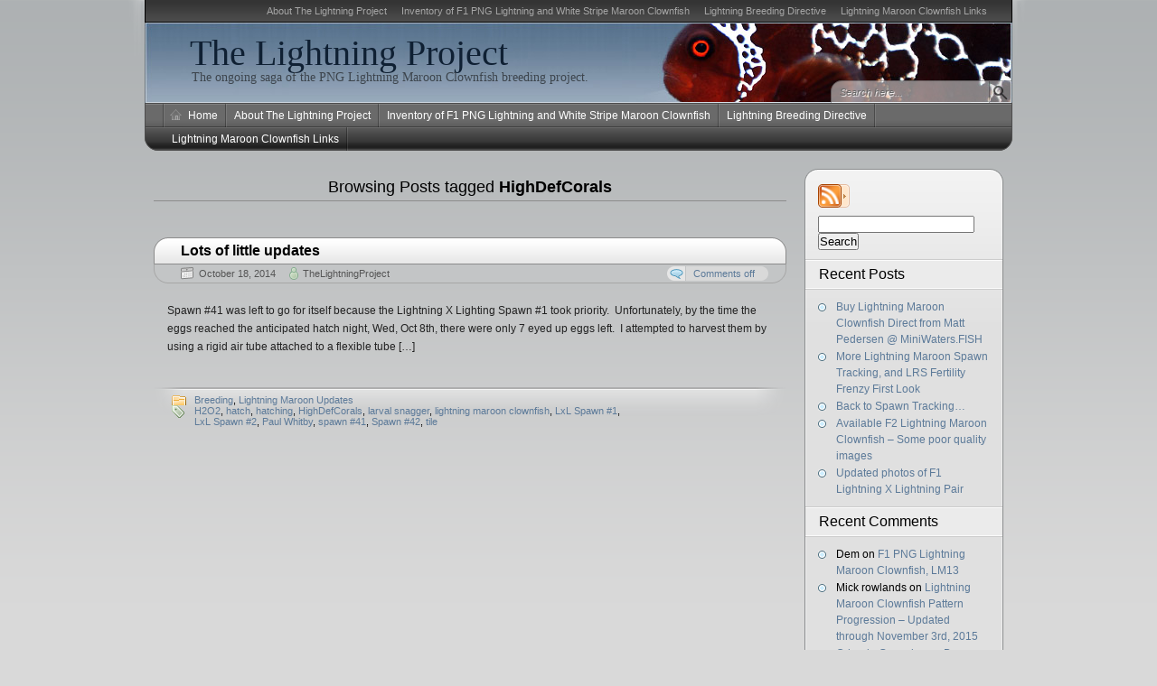

--- FILE ---
content_type: text/html; charset=UTF-8
request_url: https://lightning-maroon-clownfish.com/tag/highdefcorals/
body_size: 9383
content:
<!DOCTYPE HTML>
<html xmlns="http://www.w3.org/1999/xhtml" lang="en-US">
<head>
<meta charset="UTF-8" />
<title>HighDefCorals - The Lightning Project</title><link rel="profile" href="http://gmpg.org/xfn/11" />
<link rel="alternate" type="application/rss+xml" title="The Lightning Project RSS Feed" href="https://lightning-maroon-clownfish.com/feed/" />
<link rel="pingback" href="https://lightning-maroon-clownfish.com/xmlrpc.php" />
<link rel="stylesheet" href="https://lightning-maroon-clownfish.com/wp-content/themes/arjuna-x/style.css" type="text/css" media="screen" />
<!--[if lte IE 7]><link rel="stylesheet" href="https://lightning-maroon-clownfish.com/wp-content/themes/arjuna-x/ie7.css" type="text/css" media="screen" /><![endif]-->
<!--[if lte IE 6]>
<link rel="stylesheet" href="https://lightning-maroon-clownfish.com/wp-content/themes/arjuna-x/ie6.css" type="text/css" media="screen" />
<script type="text/javascript" src="https://lightning-maroon-clownfish.com/wp-content/themes/arjuna-x/ie6.js"></script>
<![endif]-->
<style type="text/css">.contentWrapper .contentArea {width:700px;}.contentWrapper .sidebarsRight {width:220px;}.contentWrapper .sidebarsRight .sidebarLeft, .contentWrapper .sidebarsRight .sidebarRight {width:85px;}</style><meta name='robots' content='max-image-preview:large' />
<link rel="alternate" type="application/rss+xml" title="The Lightning Project &raquo; Feed" href="https://lightning-maroon-clownfish.com/feed/" />
<link rel="alternate" type="application/rss+xml" title="The Lightning Project &raquo; Comments Feed" href="https://lightning-maroon-clownfish.com/comments/feed/" />
<link rel="alternate" type="application/rss+xml" title="The Lightning Project &raquo; HighDefCorals Tag Feed" href="https://lightning-maroon-clownfish.com/tag/highdefcorals/feed/" />
<style id='wp-img-auto-sizes-contain-inline-css' type='text/css'>
img:is([sizes=auto i],[sizes^="auto," i]){contain-intrinsic-size:3000px 1500px}
/*# sourceURL=wp-img-auto-sizes-contain-inline-css */
</style>
<style id='wp-emoji-styles-inline-css' type='text/css'>

	img.wp-smiley, img.emoji {
		display: inline !important;
		border: none !important;
		box-shadow: none !important;
		height: 1em !important;
		width: 1em !important;
		margin: 0 0.07em !important;
		vertical-align: -0.1em !important;
		background: none !important;
		padding: 0 !important;
	}
/*# sourceURL=wp-emoji-styles-inline-css */
</style>
<style id='wp-block-library-inline-css' type='text/css'>
:root{--wp-block-synced-color:#7a00df;--wp-block-synced-color--rgb:122,0,223;--wp-bound-block-color:var(--wp-block-synced-color);--wp-editor-canvas-background:#ddd;--wp-admin-theme-color:#007cba;--wp-admin-theme-color--rgb:0,124,186;--wp-admin-theme-color-darker-10:#006ba1;--wp-admin-theme-color-darker-10--rgb:0,107,160.5;--wp-admin-theme-color-darker-20:#005a87;--wp-admin-theme-color-darker-20--rgb:0,90,135;--wp-admin-border-width-focus:2px}@media (min-resolution:192dpi){:root{--wp-admin-border-width-focus:1.5px}}.wp-element-button{cursor:pointer}:root .has-very-light-gray-background-color{background-color:#eee}:root .has-very-dark-gray-background-color{background-color:#313131}:root .has-very-light-gray-color{color:#eee}:root .has-very-dark-gray-color{color:#313131}:root .has-vivid-green-cyan-to-vivid-cyan-blue-gradient-background{background:linear-gradient(135deg,#00d084,#0693e3)}:root .has-purple-crush-gradient-background{background:linear-gradient(135deg,#34e2e4,#4721fb 50%,#ab1dfe)}:root .has-hazy-dawn-gradient-background{background:linear-gradient(135deg,#faaca8,#dad0ec)}:root .has-subdued-olive-gradient-background{background:linear-gradient(135deg,#fafae1,#67a671)}:root .has-atomic-cream-gradient-background{background:linear-gradient(135deg,#fdd79a,#004a59)}:root .has-nightshade-gradient-background{background:linear-gradient(135deg,#330968,#31cdcf)}:root .has-midnight-gradient-background{background:linear-gradient(135deg,#020381,#2874fc)}:root{--wp--preset--font-size--normal:16px;--wp--preset--font-size--huge:42px}.has-regular-font-size{font-size:1em}.has-larger-font-size{font-size:2.625em}.has-normal-font-size{font-size:var(--wp--preset--font-size--normal)}.has-huge-font-size{font-size:var(--wp--preset--font-size--huge)}.has-text-align-center{text-align:center}.has-text-align-left{text-align:left}.has-text-align-right{text-align:right}.has-fit-text{white-space:nowrap!important}#end-resizable-editor-section{display:none}.aligncenter{clear:both}.items-justified-left{justify-content:flex-start}.items-justified-center{justify-content:center}.items-justified-right{justify-content:flex-end}.items-justified-space-between{justify-content:space-between}.screen-reader-text{border:0;clip-path:inset(50%);height:1px;margin:-1px;overflow:hidden;padding:0;position:absolute;width:1px;word-wrap:normal!important}.screen-reader-text:focus{background-color:#ddd;clip-path:none;color:#444;display:block;font-size:1em;height:auto;left:5px;line-height:normal;padding:15px 23px 14px;text-decoration:none;top:5px;width:auto;z-index:100000}html :where(.has-border-color){border-style:solid}html :where([style*=border-top-color]){border-top-style:solid}html :where([style*=border-right-color]){border-right-style:solid}html :where([style*=border-bottom-color]){border-bottom-style:solid}html :where([style*=border-left-color]){border-left-style:solid}html :where([style*=border-width]){border-style:solid}html :where([style*=border-top-width]){border-top-style:solid}html :where([style*=border-right-width]){border-right-style:solid}html :where([style*=border-bottom-width]){border-bottom-style:solid}html :where([style*=border-left-width]){border-left-style:solid}html :where(img[class*=wp-image-]){height:auto;max-width:100%}:where(figure){margin:0 0 1em}html :where(.is-position-sticky){--wp-admin--admin-bar--position-offset:var(--wp-admin--admin-bar--height,0px)}@media screen and (max-width:600px){html :where(.is-position-sticky){--wp-admin--admin-bar--position-offset:0px}}

/*# sourceURL=wp-block-library-inline-css */
</style><style id='global-styles-inline-css' type='text/css'>
:root{--wp--preset--aspect-ratio--square: 1;--wp--preset--aspect-ratio--4-3: 4/3;--wp--preset--aspect-ratio--3-4: 3/4;--wp--preset--aspect-ratio--3-2: 3/2;--wp--preset--aspect-ratio--2-3: 2/3;--wp--preset--aspect-ratio--16-9: 16/9;--wp--preset--aspect-ratio--9-16: 9/16;--wp--preset--color--black: #000000;--wp--preset--color--cyan-bluish-gray: #abb8c3;--wp--preset--color--white: #ffffff;--wp--preset--color--pale-pink: #f78da7;--wp--preset--color--vivid-red: #cf2e2e;--wp--preset--color--luminous-vivid-orange: #ff6900;--wp--preset--color--luminous-vivid-amber: #fcb900;--wp--preset--color--light-green-cyan: #7bdcb5;--wp--preset--color--vivid-green-cyan: #00d084;--wp--preset--color--pale-cyan-blue: #8ed1fc;--wp--preset--color--vivid-cyan-blue: #0693e3;--wp--preset--color--vivid-purple: #9b51e0;--wp--preset--gradient--vivid-cyan-blue-to-vivid-purple: linear-gradient(135deg,rgb(6,147,227) 0%,rgb(155,81,224) 100%);--wp--preset--gradient--light-green-cyan-to-vivid-green-cyan: linear-gradient(135deg,rgb(122,220,180) 0%,rgb(0,208,130) 100%);--wp--preset--gradient--luminous-vivid-amber-to-luminous-vivid-orange: linear-gradient(135deg,rgb(252,185,0) 0%,rgb(255,105,0) 100%);--wp--preset--gradient--luminous-vivid-orange-to-vivid-red: linear-gradient(135deg,rgb(255,105,0) 0%,rgb(207,46,46) 100%);--wp--preset--gradient--very-light-gray-to-cyan-bluish-gray: linear-gradient(135deg,rgb(238,238,238) 0%,rgb(169,184,195) 100%);--wp--preset--gradient--cool-to-warm-spectrum: linear-gradient(135deg,rgb(74,234,220) 0%,rgb(151,120,209) 20%,rgb(207,42,186) 40%,rgb(238,44,130) 60%,rgb(251,105,98) 80%,rgb(254,248,76) 100%);--wp--preset--gradient--blush-light-purple: linear-gradient(135deg,rgb(255,206,236) 0%,rgb(152,150,240) 100%);--wp--preset--gradient--blush-bordeaux: linear-gradient(135deg,rgb(254,205,165) 0%,rgb(254,45,45) 50%,rgb(107,0,62) 100%);--wp--preset--gradient--luminous-dusk: linear-gradient(135deg,rgb(255,203,112) 0%,rgb(199,81,192) 50%,rgb(65,88,208) 100%);--wp--preset--gradient--pale-ocean: linear-gradient(135deg,rgb(255,245,203) 0%,rgb(182,227,212) 50%,rgb(51,167,181) 100%);--wp--preset--gradient--electric-grass: linear-gradient(135deg,rgb(202,248,128) 0%,rgb(113,206,126) 100%);--wp--preset--gradient--midnight: linear-gradient(135deg,rgb(2,3,129) 0%,rgb(40,116,252) 100%);--wp--preset--font-size--small: 13px;--wp--preset--font-size--medium: 20px;--wp--preset--font-size--large: 36px;--wp--preset--font-size--x-large: 42px;--wp--preset--spacing--20: 0.44rem;--wp--preset--spacing--30: 0.67rem;--wp--preset--spacing--40: 1rem;--wp--preset--spacing--50: 1.5rem;--wp--preset--spacing--60: 2.25rem;--wp--preset--spacing--70: 3.38rem;--wp--preset--spacing--80: 5.06rem;--wp--preset--shadow--natural: 6px 6px 9px rgba(0, 0, 0, 0.2);--wp--preset--shadow--deep: 12px 12px 50px rgba(0, 0, 0, 0.4);--wp--preset--shadow--sharp: 6px 6px 0px rgba(0, 0, 0, 0.2);--wp--preset--shadow--outlined: 6px 6px 0px -3px rgb(255, 255, 255), 6px 6px rgb(0, 0, 0);--wp--preset--shadow--crisp: 6px 6px 0px rgb(0, 0, 0);}:where(.is-layout-flex){gap: 0.5em;}:where(.is-layout-grid){gap: 0.5em;}body .is-layout-flex{display: flex;}.is-layout-flex{flex-wrap: wrap;align-items: center;}.is-layout-flex > :is(*, div){margin: 0;}body .is-layout-grid{display: grid;}.is-layout-grid > :is(*, div){margin: 0;}:where(.wp-block-columns.is-layout-flex){gap: 2em;}:where(.wp-block-columns.is-layout-grid){gap: 2em;}:where(.wp-block-post-template.is-layout-flex){gap: 1.25em;}:where(.wp-block-post-template.is-layout-grid){gap: 1.25em;}.has-black-color{color: var(--wp--preset--color--black) !important;}.has-cyan-bluish-gray-color{color: var(--wp--preset--color--cyan-bluish-gray) !important;}.has-white-color{color: var(--wp--preset--color--white) !important;}.has-pale-pink-color{color: var(--wp--preset--color--pale-pink) !important;}.has-vivid-red-color{color: var(--wp--preset--color--vivid-red) !important;}.has-luminous-vivid-orange-color{color: var(--wp--preset--color--luminous-vivid-orange) !important;}.has-luminous-vivid-amber-color{color: var(--wp--preset--color--luminous-vivid-amber) !important;}.has-light-green-cyan-color{color: var(--wp--preset--color--light-green-cyan) !important;}.has-vivid-green-cyan-color{color: var(--wp--preset--color--vivid-green-cyan) !important;}.has-pale-cyan-blue-color{color: var(--wp--preset--color--pale-cyan-blue) !important;}.has-vivid-cyan-blue-color{color: var(--wp--preset--color--vivid-cyan-blue) !important;}.has-vivid-purple-color{color: var(--wp--preset--color--vivid-purple) !important;}.has-black-background-color{background-color: var(--wp--preset--color--black) !important;}.has-cyan-bluish-gray-background-color{background-color: var(--wp--preset--color--cyan-bluish-gray) !important;}.has-white-background-color{background-color: var(--wp--preset--color--white) !important;}.has-pale-pink-background-color{background-color: var(--wp--preset--color--pale-pink) !important;}.has-vivid-red-background-color{background-color: var(--wp--preset--color--vivid-red) !important;}.has-luminous-vivid-orange-background-color{background-color: var(--wp--preset--color--luminous-vivid-orange) !important;}.has-luminous-vivid-amber-background-color{background-color: var(--wp--preset--color--luminous-vivid-amber) !important;}.has-light-green-cyan-background-color{background-color: var(--wp--preset--color--light-green-cyan) !important;}.has-vivid-green-cyan-background-color{background-color: var(--wp--preset--color--vivid-green-cyan) !important;}.has-pale-cyan-blue-background-color{background-color: var(--wp--preset--color--pale-cyan-blue) !important;}.has-vivid-cyan-blue-background-color{background-color: var(--wp--preset--color--vivid-cyan-blue) !important;}.has-vivid-purple-background-color{background-color: var(--wp--preset--color--vivid-purple) !important;}.has-black-border-color{border-color: var(--wp--preset--color--black) !important;}.has-cyan-bluish-gray-border-color{border-color: var(--wp--preset--color--cyan-bluish-gray) !important;}.has-white-border-color{border-color: var(--wp--preset--color--white) !important;}.has-pale-pink-border-color{border-color: var(--wp--preset--color--pale-pink) !important;}.has-vivid-red-border-color{border-color: var(--wp--preset--color--vivid-red) !important;}.has-luminous-vivid-orange-border-color{border-color: var(--wp--preset--color--luminous-vivid-orange) !important;}.has-luminous-vivid-amber-border-color{border-color: var(--wp--preset--color--luminous-vivid-amber) !important;}.has-light-green-cyan-border-color{border-color: var(--wp--preset--color--light-green-cyan) !important;}.has-vivid-green-cyan-border-color{border-color: var(--wp--preset--color--vivid-green-cyan) !important;}.has-pale-cyan-blue-border-color{border-color: var(--wp--preset--color--pale-cyan-blue) !important;}.has-vivid-cyan-blue-border-color{border-color: var(--wp--preset--color--vivid-cyan-blue) !important;}.has-vivid-purple-border-color{border-color: var(--wp--preset--color--vivid-purple) !important;}.has-vivid-cyan-blue-to-vivid-purple-gradient-background{background: var(--wp--preset--gradient--vivid-cyan-blue-to-vivid-purple) !important;}.has-light-green-cyan-to-vivid-green-cyan-gradient-background{background: var(--wp--preset--gradient--light-green-cyan-to-vivid-green-cyan) !important;}.has-luminous-vivid-amber-to-luminous-vivid-orange-gradient-background{background: var(--wp--preset--gradient--luminous-vivid-amber-to-luminous-vivid-orange) !important;}.has-luminous-vivid-orange-to-vivid-red-gradient-background{background: var(--wp--preset--gradient--luminous-vivid-orange-to-vivid-red) !important;}.has-very-light-gray-to-cyan-bluish-gray-gradient-background{background: var(--wp--preset--gradient--very-light-gray-to-cyan-bluish-gray) !important;}.has-cool-to-warm-spectrum-gradient-background{background: var(--wp--preset--gradient--cool-to-warm-spectrum) !important;}.has-blush-light-purple-gradient-background{background: var(--wp--preset--gradient--blush-light-purple) !important;}.has-blush-bordeaux-gradient-background{background: var(--wp--preset--gradient--blush-bordeaux) !important;}.has-luminous-dusk-gradient-background{background: var(--wp--preset--gradient--luminous-dusk) !important;}.has-pale-ocean-gradient-background{background: var(--wp--preset--gradient--pale-ocean) !important;}.has-electric-grass-gradient-background{background: var(--wp--preset--gradient--electric-grass) !important;}.has-midnight-gradient-background{background: var(--wp--preset--gradient--midnight) !important;}.has-small-font-size{font-size: var(--wp--preset--font-size--small) !important;}.has-medium-font-size{font-size: var(--wp--preset--font-size--medium) !important;}.has-large-font-size{font-size: var(--wp--preset--font-size--large) !important;}.has-x-large-font-size{font-size: var(--wp--preset--font-size--x-large) !important;}
/*# sourceURL=global-styles-inline-css */
</style>

<style id='classic-theme-styles-inline-css' type='text/css'>
/*! This file is auto-generated */
.wp-block-button__link{color:#fff;background-color:#32373c;border-radius:9999px;box-shadow:none;text-decoration:none;padding:calc(.667em + 2px) calc(1.333em + 2px);font-size:1.125em}.wp-block-file__button{background:#32373c;color:#fff;text-decoration:none}
/*# sourceURL=/wp-includes/css/classic-themes.min.css */
</style>
<script type="text/javascript" src="https://lightning-maroon-clownfish.com/wp-includes/js/jquery/jquery.min.js?ver=3.7.1" id="jquery-core-js"></script>
<script type="text/javascript" src="https://lightning-maroon-clownfish.com/wp-includes/js/jquery/jquery-migrate.min.js?ver=3.4.1" id="jquery-migrate-js"></script>
<script type="text/javascript" src="https://lightning-maroon-clownfish.com/wp-content/themes/arjuna-x/default.js?ver=6.9" id="arjuna_default-js"></script>
<link rel="https://api.w.org/" href="https://lightning-maroon-clownfish.com/wp-json/" /><link rel="alternate" title="JSON" type="application/json" href="https://lightning-maroon-clownfish.com/wp-json/wp/v2/tags/252" /><link rel="EditURI" type="application/rsd+xml" title="RSD" href="https://lightning-maroon-clownfish.com/xmlrpc.php?rsd" />
<meta name="generator" content="WordPress 6.9" />
<style type="text/css">.recentcomments a{display:inline !important;padding:0 !important;margin:0 !important;}</style></head>

<body class="archive tag tag-highdefcorals tag-252 wp-theme-arjuna-x gradient_blueish"><a id="skipToPosts" href="#contentArea">Skip to posts</a>
<!--[if lte IE 6]>
<div class="IENotice">This browser is outdated. Please <a href="http://www.microsoft.com/windows/internet-explorer/default.aspx">upgrade</a> your browser to enjoy this website to its fullest extent.</div>
<![endif]-->
<div class="pageContainer">
	<div class="header">
	<div class="headerBG"></div>
		<div class="headerMenu1">
		<div id="headerMenu1"><ul>
<li class="page_item page-item-6"><a href="https://lightning-maroon-clownfish.com/about/">About The Lightning Project</a></li>
<li class="page_item page-item-2230 page_item_has_children"><a href="https://lightning-maroon-clownfish.com/inventory-of-f1-lightning-and-png-white-stripe-maroon-clownfish/">Inventory of F1 PNG Lightning and White Stripe Maroon Clownfish</a>
<ul class='children'>
	<li class="page_item page-item-2258"><a href="https://lightning-maroon-clownfish.com/inventory-of-f1-lightning-and-png-white-stripe-maroon-clownfish/f1-png-lightning-maroon-clownfish-bzlm1/">F1 PNG Lightning Maroon Clownfish, BZLM1</a></li>
	<li class="page_item page-item-2287"><a href="https://lightning-maroon-clownfish.com/inventory-of-f1-lightning-and-png-white-stripe-maroon-clownfish/f1-png-lightning-maroon-clownfish-bzlm2/">F1 PNG Lightning Maroon Clownfish, BZLM2</a></li>
	<li class="page_item page-item-3514"><a href="https://lightning-maroon-clownfish.com/inventory-of-f1-lightning-and-png-white-stripe-maroon-clownfish/f1-png-lightning-maroon-clownfish-fw1/">F1 PNG Lightning Maroon Clownfish, FW1</a></li>
	<li class="page_item page-item-2447"><a href="https://lightning-maroon-clownfish.com/inventory-of-f1-lightning-and-png-white-stripe-maroon-clownfish/f1-png-lightning-maroon-clownfish-lm10/">F1 PNG Lightning Maroon Clownfish, LM10</a></li>
	<li class="page_item page-item-2467"><a href="https://lightning-maroon-clownfish.com/inventory-of-f1-lightning-and-png-white-stripe-maroon-clownfish/f1-png-lightning-maroon-clownfish-lm11/">F1 PNG Lightning Maroon Clownfish, LM11</a></li>
	<li class="page_item page-item-2485"><a href="https://lightning-maroon-clownfish.com/inventory-of-f1-lightning-and-png-white-stripe-maroon-clownfish/f1-png-lightning-maroon-clownfish-lm12/">F1 PNG Lightning Maroon Clownfish, LM12</a></li>
	<li class="page_item page-item-2498"><a href="https://lightning-maroon-clownfish.com/inventory-of-f1-lightning-and-png-white-stripe-maroon-clownfish/f1-png-lightning-maroon-clownfish-lm13/">F1 PNG Lightning Maroon Clownfish, LM13</a></li>
	<li class="page_item page-item-2511"><a href="https://lightning-maroon-clownfish.com/inventory-of-f1-lightning-and-png-white-stripe-maroon-clownfish/f1-png-lightning-maroon-clownfish-lm14/">F1 PNG Lightning Maroon Clownfish, LM14</a></li>
	<li class="page_item page-item-2733"><a href="https://lightning-maroon-clownfish.com/inventory-of-f1-lightning-and-png-white-stripe-maroon-clownfish/f1-png-lightning-maroon-clownfish-lm15/">F1 PNG Lightning Maroon Clownfish, LM15</a></li>
	<li class="page_item page-item-2734"><a href="https://lightning-maroon-clownfish.com/inventory-of-f1-lightning-and-png-white-stripe-maroon-clownfish/f1-png-lightning-maroon-clownfish-lm16/">F1 PNG Lightning Maroon Clownfish, LM16</a></li>
	<li class="page_item page-item-2935"><a href="https://lightning-maroon-clownfish.com/inventory-of-f1-lightning-and-png-white-stripe-maroon-clownfish/f1-png-lightning-maroon-clownfish-lm17/">F1 PNG Lightning Maroon Clownfish, LM17</a></li>
	<li class="page_item page-item-3504"><a href="https://lightning-maroon-clownfish.com/inventory-of-f1-lightning-and-png-white-stripe-maroon-clownfish/f1-png-lightning-maroon-clownfish-lm18/">F1 PNG Lightning Maroon Clownfish, LM18</a></li>
	<li class="page_item page-item-3529"><a href="https://lightning-maroon-clownfish.com/inventory-of-f1-lightning-and-png-white-stripe-maroon-clownfish/f1-png-lightning-maroon-clownfish-lm19/">F1 PNG Lightning Maroon Clownfish, LM19</a></li>
	<li class="page_item page-item-3530"><a href="https://lightning-maroon-clownfish.com/inventory-of-f1-lightning-and-png-white-stripe-maroon-clownfish/f1-png-lightning-maroon-clownfish-lm20/">F1 PNG Lightning Maroon Clownfish, LM20</a></li>
	<li class="page_item page-item-2321"><a href="https://lightning-maroon-clownfish.com/inventory-of-f1-lightning-and-png-white-stripe-maroon-clownfish/f1-png-lightning-maroon-clownfish-lm3/">F1 PNG Lightning Maroon Clownfish, LM3</a></li>
	<li class="page_item page-item-2327"><a href="https://lightning-maroon-clownfish.com/inventory-of-f1-lightning-and-png-white-stripe-maroon-clownfish/f1-png-lightning-maroon-clownfish-lm4/">F1 PNG Lightning Maroon Clownfish, LM4</a></li>
	<li class="page_item page-item-2349"><a href="https://lightning-maroon-clownfish.com/inventory-of-f1-lightning-and-png-white-stripe-maroon-clownfish/f1-png-lightning-maroon-clownfish-lm5/">F1 PNG Lightning Maroon Clownfish, LM5</a></li>
	<li class="page_item page-item-2365"><a href="https://lightning-maroon-clownfish.com/inventory-of-f1-lightning-and-png-white-stripe-maroon-clownfish/f1-png-lightning-maroon-clownfish-lm6/">F1 PNG Lightning Maroon Clownfish, LM6</a></li>
	<li class="page_item page-item-2406"><a href="https://lightning-maroon-clownfish.com/inventory-of-f1-lightning-and-png-white-stripe-maroon-clownfish/f1-png-lightning-maroon-clownfish-lm7/">F1 PNG Lightning Maroon Clownfish, LM7</a></li>
	<li class="page_item page-item-2413"><a href="https://lightning-maroon-clownfish.com/inventory-of-f1-lightning-and-png-white-stripe-maroon-clownfish/f1-png-lightning-maroon-clownfish-lm8/">F1 PNG Lightning Maroon Clownfish, LM8</a></li>
	<li class="page_item page-item-2425"><a href="https://lightning-maroon-clownfish.com/inventory-of-f1-lightning-and-png-white-stripe-maroon-clownfish/f1-png-lightning-maroon-clownfish-lm9/">F1 PNG Lightning Maroon Clownfish, LM9</a></li>
	<li class="page_item page-item-3441"><a href="https://lightning-maroon-clownfish.com/inventory-of-f1-lightning-and-png-white-stripe-maroon-clownfish/f1-png-lightning-maroon-clownfish-md1/">F1 PNG Lightning Maroon Clownfish, MD1</a></li>
	<li class="page_item page-item-3475"><a href="https://lightning-maroon-clownfish.com/inventory-of-f1-lightning-and-png-white-stripe-maroon-clownfish/f1-png-white-stripe-maroon-clownfish-mwp3/">F1 PNG Lightning Maroon Clownfish, MWP3</a></li>
	<li class="page_item page-item-3531"><a href="https://lightning-maroon-clownfish.com/inventory-of-f1-lightning-and-png-white-stripe-maroon-clownfish/f1-png-lightning-maroon-clownfish-ws17/">F1 PNG Lightning Maroon Clownfish, WS17</a></li>
	<li class="page_item page-item-2662"><a href="https://lightning-maroon-clownfish.com/inventory-of-f1-lightning-and-png-white-stripe-maroon-clownfish/f1-png-lightning-maroon-ec1/">F1 PNG Lightning Maroon, EC1</a></li>
	<li class="page_item page-item-2694"><a href="https://lightning-maroon-clownfish.com/inventory-of-f1-lightning-and-png-white-stripe-maroon-clownfish/f1-png-lightning-maroon-gl1/">F1 PNG Lightning Maroon, GL1</a></li>
	<li class="page_item page-item-2242"><a href="https://lightning-maroon-clownfish.com/inventory-of-f1-lightning-and-png-white-stripe-maroon-clownfish/f1-png-white-stripe-maroon-clownfish-bzws1/">F1 PNG White Stripe Maroon Clownfish, BZWS1</a></li>
	<li class="page_item page-item-2268"><a href="https://lightning-maroon-clownfish.com/inventory-of-f1-lightning-and-png-white-stripe-maroon-clownfish/f1-png-white-stripe-maroon-clownfish-bzws2/">F1 PNG White Stripe Maroon Clownfish, BZWS2</a></li>
	<li class="page_item page-item-2281"><a href="https://lightning-maroon-clownfish.com/inventory-of-f1-lightning-and-png-white-stripe-maroon-clownfish/f1-png-white-stripe-maroon-clownfish-bzws3/">F1 PNG White Stripe Maroon Clownfish, BZWS3</a></li>
	<li class="page_item page-item-2432"><a href="https://lightning-maroon-clownfish.com/inventory-of-f1-lightning-and-png-white-stripe-maroon-clownfish/f1-png-white-stripe-maroon-clownfish-ws10/">F1 PNG White Stripe Maroon Clownfish, WS10</a></li>
	<li class="page_item page-item-2439"><a href="https://lightning-maroon-clownfish.com/inventory-of-f1-lightning-and-png-white-stripe-maroon-clownfish/f1-png-white-stripe-maroon-clownfish-ws11/">F1 PNG White Stripe Maroon Clownfish, WS11</a></li>
	<li class="page_item page-item-2468"><a href="https://lightning-maroon-clownfish.com/inventory-of-f1-lightning-and-png-white-stripe-maroon-clownfish/f1-png-white-stripe-maroon-clownfish-ws12/">F1 PNG White Stripe Maroon Clownfish, WS12</a></li>
	<li class="page_item page-item-2478"><a href="https://lightning-maroon-clownfish.com/inventory-of-f1-lightning-and-png-white-stripe-maroon-clownfish/f1-png-white-stripe-maroon-clownfish-ws13/">F1 PNG White Stripe Maroon Clownfish, WS13</a></li>
	<li class="page_item page-item-2493"><a href="https://lightning-maroon-clownfish.com/inventory-of-f1-lightning-and-png-white-stripe-maroon-clownfish/f1-png-white-stripe-maroon-clownfish-ws14/">F1 PNG White Stripe Maroon Clownfish, WS14</a></li>
	<li class="page_item page-item-2506"><a href="https://lightning-maroon-clownfish.com/inventory-of-f1-lightning-and-png-white-stripe-maroon-clownfish/f1-png-white-stripe-maroon-clownfish-ws15/">F1 PNG White Stripe Maroon Clownfish, WS15</a></li>
	<li class="page_item page-item-2517"><a href="https://lightning-maroon-clownfish.com/inventory-of-f1-lightning-and-png-white-stripe-maroon-clownfish/f1-png-white-stripe-maroon-clownfish-ws16/">F1 PNG White Stripe Maroon Clownfish, WS16</a></li>
	<li class="page_item page-item-2316"><a href="https://lightning-maroon-clownfish.com/inventory-of-f1-lightning-and-png-white-stripe-maroon-clownfish/f1-png-white-stripe-maroon-clownfish-ws4/">F1 PNG White Stripe Maroon Clownfish, WS4</a></li>
	<li class="page_item page-item-2336"><a href="https://lightning-maroon-clownfish.com/inventory-of-f1-lightning-and-png-white-stripe-maroon-clownfish/f1-png-white-stripe-maroon-clownfish-ws5/">F1 PNG White Stripe Maroon Clownfish, WS5</a></li>
	<li class="page_item page-item-2343"><a href="https://lightning-maroon-clownfish.com/inventory-of-f1-lightning-and-png-white-stripe-maroon-clownfish/f1-png-white-stripe-maroon-clownfish-ws6/">F1 PNG White Stripe Maroon Clownfish, WS6</a></li>
	<li class="page_item page-item-2357"><a href="https://lightning-maroon-clownfish.com/inventory-of-f1-lightning-and-png-white-stripe-maroon-clownfish/f1-png-white-stripe-maroon-clownfish-ws7/">F1 PNG White Stripe Maroon Clownfish, WS7</a></li>
	<li class="page_item page-item-2372"><a href="https://lightning-maroon-clownfish.com/inventory-of-f1-lightning-and-png-white-stripe-maroon-clownfish/f1-png-white-stripe-maroon-clownfish-ws8/">F1 PNG White Stripe Maroon Clownfish, WS8</a></li>
	<li class="page_item page-item-2378"><a href="https://lightning-maroon-clownfish.com/inventory-of-f1-lightning-and-png-white-stripe-maroon-clownfish/f1-png-white-stripe-maroon-clownfish-ws9/">F1 PNG White Stripe Maroon Clownfish, WS9</a></li>
	<li class="page_item page-item-2666"><a href="https://lightning-maroon-clownfish.com/inventory-of-f1-lightning-and-png-white-stripe-maroon-clownfish/f1-png-white-stripe-maroon-ec2/">F1 PNG White Stripe Maroon, EC2</a></li>
	<li class="page_item page-item-3515"><a href="https://lightning-maroon-clownfish.com/inventory-of-f1-lightning-and-png-white-stripe-maroon-clownfish/f1-png-white-stripe-maroon-fw2/">F1 PNG White Stripe Maroon, FW2</a></li>
	<li class="page_item page-item-2690"><a href="https://lightning-maroon-clownfish.com/inventory-of-f1-lightning-and-png-white-stripe-maroon-clownfish/f1-png-white-stripe-maroon-gl2/">F1 PNG White Stripe Maroon, GL2</a></li>
	<li class="page_item page-item-3442"><a href="https://lightning-maroon-clownfish.com/inventory-of-f1-lightning-and-png-white-stripe-maroon-clownfish/f1-png-white-stripe-maroon-md2/">F1 PNG White Stripe Maroon, MD2</a></li>
</ul>
</li>
<li class="page_item page-item-2235 page_item_has_children"><a href="https://lightning-maroon-clownfish.com/lightning-breeding-directive/">Lightning Breeding Directive</a>
<ul class='children'>
	<li class="page_item page-item-3780"><a href="https://lightning-maroon-clownfish.com/lightning-breeding-directive/public-shaming-of-lightning-maroon-x-gold-stripe-hybrizers/">Public Shaming of Lightning Maroon X Gold Stripe Hybrizers</a></li>
</ul>
</li>
<li class="page_item page-item-7"><a href="https://lightning-maroon-clownfish.com/links/">Lightning Maroon Clownfish Links</a></li>
</ul></div>
		<span class="clear"></span>
	</div>
		<div class="headerMain header_darkBlue">
			<h1><a href="https://lightning-maroon-clownfish.com">The Lightning Project</a></h1>
		<span>The ongoing saga of the PNG Lightning Maroon Clownfish breeding project.</span>
		
	<div class="headerSearch headerSearchBottom">	<form method="get" action="https://lightning-maroon-clownfish.com/">
		<input type="text" class="searchQuery searchQueryIA" id="searchQuery" value="Search here..." name="s" />
		<input type="submit" class="searchButton" value="Find" />
	</form>
</div>
</div>			<div class="headerMenu2 headerMenu2DS"><div class="helper"></div>
	<ul id="headerMenu2"><li><a href="https://lightning-maroon-clownfish.com/" class="homeIcon">Home</a></li><li class="page_item page-item-6"><a href="https://lightning-maroon-clownfish.com/about/">About The Lightning Project</a></li>
<li class="page_item page-item-2230 page_item_has_children"><a href="https://lightning-maroon-clownfish.com/inventory-of-f1-lightning-and-png-white-stripe-maroon-clownfish/">Inventory of F1 PNG Lightning and White Stripe Maroon Clownfish</a>
<ul class='children'>
	<li class="page_item page-item-2258"><a href="https://lightning-maroon-clownfish.com/inventory-of-f1-lightning-and-png-white-stripe-maroon-clownfish/f1-png-lightning-maroon-clownfish-bzlm1/">F1 PNG Lightning Maroon Clownfish, BZLM1</a></li>
	<li class="page_item page-item-2287"><a href="https://lightning-maroon-clownfish.com/inventory-of-f1-lightning-and-png-white-stripe-maroon-clownfish/f1-png-lightning-maroon-clownfish-bzlm2/">F1 PNG Lightning Maroon Clownfish, BZLM2</a></li>
	<li class="page_item page-item-3514"><a href="https://lightning-maroon-clownfish.com/inventory-of-f1-lightning-and-png-white-stripe-maroon-clownfish/f1-png-lightning-maroon-clownfish-fw1/">F1 PNG Lightning Maroon Clownfish, FW1</a></li>
	<li class="page_item page-item-2447"><a href="https://lightning-maroon-clownfish.com/inventory-of-f1-lightning-and-png-white-stripe-maroon-clownfish/f1-png-lightning-maroon-clownfish-lm10/">F1 PNG Lightning Maroon Clownfish, LM10</a></li>
	<li class="page_item page-item-2467"><a href="https://lightning-maroon-clownfish.com/inventory-of-f1-lightning-and-png-white-stripe-maroon-clownfish/f1-png-lightning-maroon-clownfish-lm11/">F1 PNG Lightning Maroon Clownfish, LM11</a></li>
	<li class="page_item page-item-2485"><a href="https://lightning-maroon-clownfish.com/inventory-of-f1-lightning-and-png-white-stripe-maroon-clownfish/f1-png-lightning-maroon-clownfish-lm12/">F1 PNG Lightning Maroon Clownfish, LM12</a></li>
	<li class="page_item page-item-2498"><a href="https://lightning-maroon-clownfish.com/inventory-of-f1-lightning-and-png-white-stripe-maroon-clownfish/f1-png-lightning-maroon-clownfish-lm13/">F1 PNG Lightning Maroon Clownfish, LM13</a></li>
	<li class="page_item page-item-2511"><a href="https://lightning-maroon-clownfish.com/inventory-of-f1-lightning-and-png-white-stripe-maroon-clownfish/f1-png-lightning-maroon-clownfish-lm14/">F1 PNG Lightning Maroon Clownfish, LM14</a></li>
	<li class="page_item page-item-2733"><a href="https://lightning-maroon-clownfish.com/inventory-of-f1-lightning-and-png-white-stripe-maroon-clownfish/f1-png-lightning-maroon-clownfish-lm15/">F1 PNG Lightning Maroon Clownfish, LM15</a></li>
	<li class="page_item page-item-2734"><a href="https://lightning-maroon-clownfish.com/inventory-of-f1-lightning-and-png-white-stripe-maroon-clownfish/f1-png-lightning-maroon-clownfish-lm16/">F1 PNG Lightning Maroon Clownfish, LM16</a></li>
	<li class="page_item page-item-2935"><a href="https://lightning-maroon-clownfish.com/inventory-of-f1-lightning-and-png-white-stripe-maroon-clownfish/f1-png-lightning-maroon-clownfish-lm17/">F1 PNG Lightning Maroon Clownfish, LM17</a></li>
	<li class="page_item page-item-3504"><a href="https://lightning-maroon-clownfish.com/inventory-of-f1-lightning-and-png-white-stripe-maroon-clownfish/f1-png-lightning-maroon-clownfish-lm18/">F1 PNG Lightning Maroon Clownfish, LM18</a></li>
	<li class="page_item page-item-3529"><a href="https://lightning-maroon-clownfish.com/inventory-of-f1-lightning-and-png-white-stripe-maroon-clownfish/f1-png-lightning-maroon-clownfish-lm19/">F1 PNG Lightning Maroon Clownfish, LM19</a></li>
	<li class="page_item page-item-3530"><a href="https://lightning-maroon-clownfish.com/inventory-of-f1-lightning-and-png-white-stripe-maroon-clownfish/f1-png-lightning-maroon-clownfish-lm20/">F1 PNG Lightning Maroon Clownfish, LM20</a></li>
	<li class="page_item page-item-2321"><a href="https://lightning-maroon-clownfish.com/inventory-of-f1-lightning-and-png-white-stripe-maroon-clownfish/f1-png-lightning-maroon-clownfish-lm3/">F1 PNG Lightning Maroon Clownfish, LM3</a></li>
	<li class="page_item page-item-2327"><a href="https://lightning-maroon-clownfish.com/inventory-of-f1-lightning-and-png-white-stripe-maroon-clownfish/f1-png-lightning-maroon-clownfish-lm4/">F1 PNG Lightning Maroon Clownfish, LM4</a></li>
	<li class="page_item page-item-2349"><a href="https://lightning-maroon-clownfish.com/inventory-of-f1-lightning-and-png-white-stripe-maroon-clownfish/f1-png-lightning-maroon-clownfish-lm5/">F1 PNG Lightning Maroon Clownfish, LM5</a></li>
	<li class="page_item page-item-2365"><a href="https://lightning-maroon-clownfish.com/inventory-of-f1-lightning-and-png-white-stripe-maroon-clownfish/f1-png-lightning-maroon-clownfish-lm6/">F1 PNG Lightning Maroon Clownfish, LM6</a></li>
	<li class="page_item page-item-2406"><a href="https://lightning-maroon-clownfish.com/inventory-of-f1-lightning-and-png-white-stripe-maroon-clownfish/f1-png-lightning-maroon-clownfish-lm7/">F1 PNG Lightning Maroon Clownfish, LM7</a></li>
	<li class="page_item page-item-2413"><a href="https://lightning-maroon-clownfish.com/inventory-of-f1-lightning-and-png-white-stripe-maroon-clownfish/f1-png-lightning-maroon-clownfish-lm8/">F1 PNG Lightning Maroon Clownfish, LM8</a></li>
	<li class="page_item page-item-2425"><a href="https://lightning-maroon-clownfish.com/inventory-of-f1-lightning-and-png-white-stripe-maroon-clownfish/f1-png-lightning-maroon-clownfish-lm9/">F1 PNG Lightning Maroon Clownfish, LM9</a></li>
	<li class="page_item page-item-3441"><a href="https://lightning-maroon-clownfish.com/inventory-of-f1-lightning-and-png-white-stripe-maroon-clownfish/f1-png-lightning-maroon-clownfish-md1/">F1 PNG Lightning Maroon Clownfish, MD1</a></li>
	<li class="page_item page-item-3475"><a href="https://lightning-maroon-clownfish.com/inventory-of-f1-lightning-and-png-white-stripe-maroon-clownfish/f1-png-white-stripe-maroon-clownfish-mwp3/">F1 PNG Lightning Maroon Clownfish, MWP3</a></li>
	<li class="page_item page-item-3531"><a href="https://lightning-maroon-clownfish.com/inventory-of-f1-lightning-and-png-white-stripe-maroon-clownfish/f1-png-lightning-maroon-clownfish-ws17/">F1 PNG Lightning Maroon Clownfish, WS17</a></li>
	<li class="page_item page-item-2662"><a href="https://lightning-maroon-clownfish.com/inventory-of-f1-lightning-and-png-white-stripe-maroon-clownfish/f1-png-lightning-maroon-ec1/">F1 PNG Lightning Maroon, EC1</a></li>
	<li class="page_item page-item-2694"><a href="https://lightning-maroon-clownfish.com/inventory-of-f1-lightning-and-png-white-stripe-maroon-clownfish/f1-png-lightning-maroon-gl1/">F1 PNG Lightning Maroon, GL1</a></li>
	<li class="page_item page-item-2242"><a href="https://lightning-maroon-clownfish.com/inventory-of-f1-lightning-and-png-white-stripe-maroon-clownfish/f1-png-white-stripe-maroon-clownfish-bzws1/">F1 PNG White Stripe Maroon Clownfish, BZWS1</a></li>
	<li class="page_item page-item-2268"><a href="https://lightning-maroon-clownfish.com/inventory-of-f1-lightning-and-png-white-stripe-maroon-clownfish/f1-png-white-stripe-maroon-clownfish-bzws2/">F1 PNG White Stripe Maroon Clownfish, BZWS2</a></li>
	<li class="page_item page-item-2281"><a href="https://lightning-maroon-clownfish.com/inventory-of-f1-lightning-and-png-white-stripe-maroon-clownfish/f1-png-white-stripe-maroon-clownfish-bzws3/">F1 PNG White Stripe Maroon Clownfish, BZWS3</a></li>
	<li class="page_item page-item-2432"><a href="https://lightning-maroon-clownfish.com/inventory-of-f1-lightning-and-png-white-stripe-maroon-clownfish/f1-png-white-stripe-maroon-clownfish-ws10/">F1 PNG White Stripe Maroon Clownfish, WS10</a></li>
	<li class="page_item page-item-2439"><a href="https://lightning-maroon-clownfish.com/inventory-of-f1-lightning-and-png-white-stripe-maroon-clownfish/f1-png-white-stripe-maroon-clownfish-ws11/">F1 PNG White Stripe Maroon Clownfish, WS11</a></li>
	<li class="page_item page-item-2468"><a href="https://lightning-maroon-clownfish.com/inventory-of-f1-lightning-and-png-white-stripe-maroon-clownfish/f1-png-white-stripe-maroon-clownfish-ws12/">F1 PNG White Stripe Maroon Clownfish, WS12</a></li>
	<li class="page_item page-item-2478"><a href="https://lightning-maroon-clownfish.com/inventory-of-f1-lightning-and-png-white-stripe-maroon-clownfish/f1-png-white-stripe-maroon-clownfish-ws13/">F1 PNG White Stripe Maroon Clownfish, WS13</a></li>
	<li class="page_item page-item-2493"><a href="https://lightning-maroon-clownfish.com/inventory-of-f1-lightning-and-png-white-stripe-maroon-clownfish/f1-png-white-stripe-maroon-clownfish-ws14/">F1 PNG White Stripe Maroon Clownfish, WS14</a></li>
	<li class="page_item page-item-2506"><a href="https://lightning-maroon-clownfish.com/inventory-of-f1-lightning-and-png-white-stripe-maroon-clownfish/f1-png-white-stripe-maroon-clownfish-ws15/">F1 PNG White Stripe Maroon Clownfish, WS15</a></li>
	<li class="page_item page-item-2517"><a href="https://lightning-maroon-clownfish.com/inventory-of-f1-lightning-and-png-white-stripe-maroon-clownfish/f1-png-white-stripe-maroon-clownfish-ws16/">F1 PNG White Stripe Maroon Clownfish, WS16</a></li>
	<li class="page_item page-item-2316"><a href="https://lightning-maroon-clownfish.com/inventory-of-f1-lightning-and-png-white-stripe-maroon-clownfish/f1-png-white-stripe-maroon-clownfish-ws4/">F1 PNG White Stripe Maroon Clownfish, WS4</a></li>
	<li class="page_item page-item-2336"><a href="https://lightning-maroon-clownfish.com/inventory-of-f1-lightning-and-png-white-stripe-maroon-clownfish/f1-png-white-stripe-maroon-clownfish-ws5/">F1 PNG White Stripe Maroon Clownfish, WS5</a></li>
	<li class="page_item page-item-2343"><a href="https://lightning-maroon-clownfish.com/inventory-of-f1-lightning-and-png-white-stripe-maroon-clownfish/f1-png-white-stripe-maroon-clownfish-ws6/">F1 PNG White Stripe Maroon Clownfish, WS6</a></li>
	<li class="page_item page-item-2357"><a href="https://lightning-maroon-clownfish.com/inventory-of-f1-lightning-and-png-white-stripe-maroon-clownfish/f1-png-white-stripe-maroon-clownfish-ws7/">F1 PNG White Stripe Maroon Clownfish, WS7</a></li>
	<li class="page_item page-item-2372"><a href="https://lightning-maroon-clownfish.com/inventory-of-f1-lightning-and-png-white-stripe-maroon-clownfish/f1-png-white-stripe-maroon-clownfish-ws8/">F1 PNG White Stripe Maroon Clownfish, WS8</a></li>
	<li class="page_item page-item-2378"><a href="https://lightning-maroon-clownfish.com/inventory-of-f1-lightning-and-png-white-stripe-maroon-clownfish/f1-png-white-stripe-maroon-clownfish-ws9/">F1 PNG White Stripe Maroon Clownfish, WS9</a></li>
	<li class="page_item page-item-2666"><a href="https://lightning-maroon-clownfish.com/inventory-of-f1-lightning-and-png-white-stripe-maroon-clownfish/f1-png-white-stripe-maroon-ec2/">F1 PNG White Stripe Maroon, EC2</a></li>
	<li class="page_item page-item-3515"><a href="https://lightning-maroon-clownfish.com/inventory-of-f1-lightning-and-png-white-stripe-maroon-clownfish/f1-png-white-stripe-maroon-fw2/">F1 PNG White Stripe Maroon, FW2</a></li>
	<li class="page_item page-item-2690"><a href="https://lightning-maroon-clownfish.com/inventory-of-f1-lightning-and-png-white-stripe-maroon-clownfish/f1-png-white-stripe-maroon-gl2/">F1 PNG White Stripe Maroon, GL2</a></li>
	<li class="page_item page-item-3442"><a href="https://lightning-maroon-clownfish.com/inventory-of-f1-lightning-and-png-white-stripe-maroon-clownfish/f1-png-white-stripe-maroon-md2/">F1 PNG White Stripe Maroon, MD2</a></li>
</ul>
</li>
<li class="page_item page-item-2235 page_item_has_children"><a href="https://lightning-maroon-clownfish.com/lightning-breeding-directive/">Lightning Breeding Directive</a>
<ul class='children'>
	<li class="page_item page-item-3780"><a href="https://lightning-maroon-clownfish.com/lightning-breeding-directive/public-shaming-of-lightning-maroon-x-gold-stripe-hybrizers/">Public Shaming of Lightning Maroon X Gold Stripe Hybrizers</a></li>
</ul>
</li>
<li class="page_item page-item-7"><a href="https://lightning-maroon-clownfish.com/links/">Lightning Maroon Clownfish Links</a></li>
</ul>	<span class="clear"></span>
</div>	</div>
	<div class="contentWrapper RS">
		




<div class="sidebars sidebarsRight">
	<div class="t"><div></div></div>
	<div class="i"><div class="i2"><div class="c">
		<div class="sidebarIcons">
	<div class="rssBtnExtended"><a class="primary" href="https://lightning-maroon-clownfish.com/feed/"></a><div class="extended" id="rss-extended"><ul><li><a href="https://lightning-maroon-clownfish.com/feed/">Latest Posts</a></li><li><a href="https://lightning-maroon-clownfish.com/comments/feed/">Latest Comments</a></li></ul></div></div>			</div>		<div>
		<div id="search-2" class="sidebarBox widget_search"><form role="search" method="get" id="searchform" class="searchform" action="https://lightning-maroon-clownfish.com/">
				<div>
					<label class="screen-reader-text" for="s">Search for:</label>
					<input type="text" value="" name="s" id="s" />
					<input type="submit" id="searchsubmit" value="Search" />
				</div>
			</form></div>
		<div id="recent-posts-2" class="sidebarBox widget_recent_entries">
		<h4><span>Recent Posts</span></h4>
		<ul>
											<li>
					<a href="https://lightning-maroon-clownfish.com/2016/01/10/buy-lightning-maroon-clownfish-direct-from-matt-pedersen-miniwaters-fish/">Buy Lightning Maroon Clownfish Direct from Matt Pedersen @ MiniWaters.FISH</a>
									</li>
											<li>
					<a href="https://lightning-maroon-clownfish.com/2015/12/02/more-lightning-maroon-spawn-tracking-and-lrs-fertility-frenzy/">More Lightning Maroon Spawn Tracking, and LRS Fertility Frenzy First Look</a>
									</li>
											<li>
					<a href="https://lightning-maroon-clownfish.com/2015/11/23/back-to-spawn-tracking/">Back to Spawn Tracking&#8230;</a>
									</li>
											<li>
					<a href="https://lightning-maroon-clownfish.com/2015/11/15/some-poor-quality-f2-images/">Available F2 Lightning Maroon Clownfish &#8211; Some poor quality images</a>
									</li>
											<li>
					<a href="https://lightning-maroon-clownfish.com/2015/11/15/updated-photos-of-f1-lightning-x-lightning-pair/">Updated photos of F1 Lightning X Lightning Pair</a>
									</li>
					</ul>

		</div><div id="recent-comments-2" class="sidebarBox widget_recent_comments"><h4><span>Recent Comments</span></h4><ul id="recentcomments"><li class="recentcomments"><span class="comment-author-link">Dem</span> on <a href="https://lightning-maroon-clownfish.com/inventory-of-f1-lightning-and-png-white-stripe-maroon-clownfish/f1-png-lightning-maroon-clownfish-lm13/#comment-66">F1 PNG Lightning Maroon Clownfish, LM13</a></li><li class="recentcomments"><span class="comment-author-link">Mick rowlands</span> on <a href="https://lightning-maroon-clownfish.com/2012/11/14/lightning-progression/#comment-745">Lightning Maroon Clownfish Pattern Progression &#8211; Updated through November 3rd, 2015</a></li><li class="recentcomments"><span class="comment-author-link"><a href="http://planetmacro.com" class="url" rel="ugc external nofollow">Orlando Gonzalez</a></span> on <a href="https://lightning-maroon-clownfish.com/2016/01/10/buy-lightning-maroon-clownfish-direct-from-matt-pedersen-miniwaters-fish/#comment-924">Buy Lightning Maroon Clownfish Direct from Matt Pedersen @ MiniWaters.FISH</a></li><li class="recentcomments"><span class="comment-author-link">Matt Pedersen</span> on <a href="https://lightning-maroon-clownfish.com/2013/03/25/mom-lightning-dad-maroon-clownfish-at-home-in-the-basement/#comment-794">Mom Lightning &amp; Dad Maroon Clownfish, at home in the basement&#8230;</a></li><li class="recentcomments"><span class="comment-author-link">Maggie</span> on <a href="https://lightning-maroon-clownfish.com/2013/03/25/mom-lightning-dad-maroon-clownfish-at-home-in-the-basement/#comment-793">Mom Lightning &amp; Dad Maroon Clownfish, at home in the basement&#8230;</a></li></ul></div><div id="archives-2" class="sidebarBox widget_archive"><h4><span>Archives</span></h4>
			<ul>
					<li><a href='https://lightning-maroon-clownfish.com/2016/01/'>January 2016</a></li>
	<li><a href='https://lightning-maroon-clownfish.com/2015/12/'>December 2015</a></li>
	<li><a href='https://lightning-maroon-clownfish.com/2015/11/'>November 2015</a></li>
	<li><a href='https://lightning-maroon-clownfish.com/2015/09/'>September 2015</a></li>
	<li><a href='https://lightning-maroon-clownfish.com/2015/07/'>July 2015</a></li>
	<li><a href='https://lightning-maroon-clownfish.com/2015/06/'>June 2015</a></li>
	<li><a href='https://lightning-maroon-clownfish.com/2015/05/'>May 2015</a></li>
	<li><a href='https://lightning-maroon-clownfish.com/2015/04/'>April 2015</a></li>
	<li><a href='https://lightning-maroon-clownfish.com/2015/03/'>March 2015</a></li>
	<li><a href='https://lightning-maroon-clownfish.com/2015/02/'>February 2015</a></li>
	<li><a href='https://lightning-maroon-clownfish.com/2015/01/'>January 2015</a></li>
	<li><a href='https://lightning-maroon-clownfish.com/2014/12/'>December 2014</a></li>
	<li><a href='https://lightning-maroon-clownfish.com/2014/11/'>November 2014</a></li>
	<li><a href='https://lightning-maroon-clownfish.com/2014/10/'>October 2014</a></li>
	<li><a href='https://lightning-maroon-clownfish.com/2014/09/'>September 2014</a></li>
	<li><a href='https://lightning-maroon-clownfish.com/2014/08/'>August 2014</a></li>
	<li><a href='https://lightning-maroon-clownfish.com/2014/07/'>July 2014</a></li>
	<li><a href='https://lightning-maroon-clownfish.com/2014/06/'>June 2014</a></li>
	<li><a href='https://lightning-maroon-clownfish.com/2014/05/'>May 2014</a></li>
	<li><a href='https://lightning-maroon-clownfish.com/2014/04/'>April 2014</a></li>
	<li><a href='https://lightning-maroon-clownfish.com/2014/03/'>March 2014</a></li>
	<li><a href='https://lightning-maroon-clownfish.com/2014/02/'>February 2014</a></li>
	<li><a href='https://lightning-maroon-clownfish.com/2014/01/'>January 2014</a></li>
	<li><a href='https://lightning-maroon-clownfish.com/2013/12/'>December 2013</a></li>
	<li><a href='https://lightning-maroon-clownfish.com/2013/11/'>November 2013</a></li>
	<li><a href='https://lightning-maroon-clownfish.com/2013/10/'>October 2013</a></li>
	<li><a href='https://lightning-maroon-clownfish.com/2013/09/'>September 2013</a></li>
	<li><a href='https://lightning-maroon-clownfish.com/2013/08/'>August 2013</a></li>
	<li><a href='https://lightning-maroon-clownfish.com/2013/07/'>July 2013</a></li>
	<li><a href='https://lightning-maroon-clownfish.com/2013/06/'>June 2013</a></li>
	<li><a href='https://lightning-maroon-clownfish.com/2013/05/'>May 2013</a></li>
	<li><a href='https://lightning-maroon-clownfish.com/2013/04/'>April 2013</a></li>
	<li><a href='https://lightning-maroon-clownfish.com/2013/03/'>March 2013</a></li>
	<li><a href='https://lightning-maroon-clownfish.com/2013/02/'>February 2013</a></li>
	<li><a href='https://lightning-maroon-clownfish.com/2012/12/'>December 2012</a></li>
	<li><a href='https://lightning-maroon-clownfish.com/2012/11/'>November 2012</a></li>
	<li><a href='https://lightning-maroon-clownfish.com/2012/10/'>October 2012</a></li>
	<li><a href='https://lightning-maroon-clownfish.com/2012/09/'>September 2012</a></li>
	<li><a href='https://lightning-maroon-clownfish.com/2012/08/'>August 2012</a></li>
	<li><a href='https://lightning-maroon-clownfish.com/2012/07/'>July 2012</a></li>
	<li><a href='https://lightning-maroon-clownfish.com/2012/06/'>June 2012</a></li>
	<li><a href='https://lightning-maroon-clownfish.com/2012/05/'>May 2012</a></li>
	<li><a href='https://lightning-maroon-clownfish.com/2012/04/'>April 2012</a></li>
	<li><a href='https://lightning-maroon-clownfish.com/2012/03/'>March 2012</a></li>
	<li><a href='https://lightning-maroon-clownfish.com/2012/02/'>February 2012</a></li>
	<li><a href='https://lightning-maroon-clownfish.com/2012/01/'>January 2012</a></li>
	<li><a href='https://lightning-maroon-clownfish.com/2011/12/'>December 2011</a></li>
	<li><a href='https://lightning-maroon-clownfish.com/2011/10/'>October 2011</a></li>
	<li><a href='https://lightning-maroon-clownfish.com/2011/09/'>September 2011</a></li>
	<li><a href='https://lightning-maroon-clownfish.com/2011/08/'>August 2011</a></li>
	<li><a href='https://lightning-maroon-clownfish.com/2011/07/'>July 2011</a></li>
	<li><a href='https://lightning-maroon-clownfish.com/2011/06/'>June 2011</a></li>
	<li><a href='https://lightning-maroon-clownfish.com/2011/05/'>May 2011</a></li>
	<li><a href='https://lightning-maroon-clownfish.com/2011/04/'>April 2011</a></li>
	<li><a href='https://lightning-maroon-clownfish.com/2011/03/'>March 2011</a></li>
	<li><a href='https://lightning-maroon-clownfish.com/2011/02/'>February 2011</a></li>
	<li><a href='https://lightning-maroon-clownfish.com/2011/01/'>January 2011</a></li>
	<li><a href='https://lightning-maroon-clownfish.com/2010/12/'>December 2010</a></li>
	<li><a href='https://lightning-maroon-clownfish.com/2010/11/'>November 2010</a></li>
	<li><a href='https://lightning-maroon-clownfish.com/2010/10/'>October 2010</a></li>
	<li><a href='https://lightning-maroon-clownfish.com/2010/09/'>September 2010</a></li>
	<li><a href='https://lightning-maroon-clownfish.com/2010/08/'>August 2010</a></li>
	<li><a href='https://lightning-maroon-clownfish.com/2010/07/'>July 2010</a></li>
	<li><a href='https://lightning-maroon-clownfish.com/2010/06/'>June 2010</a></li>
	<li><a href='https://lightning-maroon-clownfish.com/2010/05/'>May 2010</a></li>
	<li><a href='https://lightning-maroon-clownfish.com/2010/04/'>April 2010</a></li>
			</ul>

			</div><div id="categories-2" class="sidebarBox widget_categories"><h4><span>Categories</span></h4>
			<ul>
					<li class="cat-item cat-item-14"><a href="https://lightning-maroon-clownfish.com/category/images-and-videos/acclimation/">Acclimation</a>
</li>
	<li class="cat-item cat-item-2"><a href="https://lightning-maroon-clownfish.com/category/breeding/">Breeding</a>
</li>
	<li class="cat-item cat-item-15"><a href="https://lightning-maroon-clownfish.com/category/images-and-videos/breeding-images-and-videos/">Breeding</a>
</li>
	<li class="cat-item cat-item-16"><a href="https://lightning-maroon-clownfish.com/category/images-and-videos/coral/">Coral</a>
</li>
	<li class="cat-item cat-item-3"><a href="https://lightning-maroon-clownfish.com/category/gear-and-tanks/">Gear and Tanks</a>
</li>
	<li class="cat-item cat-item-4"><a href="https://lightning-maroon-clownfish.com/category/general-topics/">General Topics</a>
</li>
	<li class="cat-item cat-item-17"><a href="https://lightning-maroon-clownfish.com/category/images-and-videos/hardware/">Hardware</a>
</li>
	<li class="cat-item cat-item-5"><a href="https://lightning-maroon-clownfish.com/category/images-and-videos/">Images and Videos</a>
</li>
	<li class="cat-item cat-item-6"><a href="https://lightning-maroon-clownfish.com/category/images-and-videos/lighting-maroon-clownfish/">Lighting Maroon Clownfish</a>
</li>
	<li class="cat-item cat-item-7"><a href="https://lightning-maroon-clownfish.com/category/lightning-maroon-updates/">Lightning Maroon Updates</a>
</li>
	<li class="cat-item cat-item-8"><a href="https://lightning-maroon-clownfish.com/category/images-and-videos/medicating-treatment/">Medicating / Treatment</a>
</li>
	<li class="cat-item cat-item-9"><a href="https://lightning-maroon-clownfish.com/category/images-and-videos/other/">Other</a>
</li>
	<li class="cat-item cat-item-10"><a href="https://lightning-maroon-clownfish.com/category/images-and-videos/other-fish/">Other Fish</a>
</li>
	<li class="cat-item cat-item-11"><a href="https://lightning-maroon-clownfish.com/category/images-and-videos/other-maroon-clownfish/">Other Maroon Clownfish</a>
</li>
	<li class="cat-item cat-item-12"><a href="https://lightning-maroon-clownfish.com/category/images-and-videos/packing-fish/">Packing Fish</a>
</li>
	<li class="cat-item cat-item-13"><a href="https://lightning-maroon-clownfish.com/category/updates-on-3rd-party-fish/">Updates On 3rd Party Fish</a>
</li>
			</ul>

			</div>		</div>
						<div>
								</div>
	</div></div></div>
	<div class="b"><div></div></div>
</div>

<div class="contentArea" id="contentArea">
		<h3 class="contentHeader">Browsing Posts tagged <em>HighDefCorals</em>	</h3>
	
		<div id="post-3847" class="post post-3847 type-post status-publish format-standard hentry category-breeding category-lightning-maroon-updates tag-h2o2 tag-hatch tag-hatching tag-highdefcorals tag-larval-snagger tag-lightning-maroon-clownfish tag-lxl-spawn-1 tag-lxl-spawn-2 tag-paul-whitby tag-spawn-41 tag-spawn-42 tag-tile">
		<div class="postHeader">
	<h2 class="postTitle"><a href="https://lightning-maroon-clownfish.com/2014/10/18/lots-of-little-updates/" title="Permalink to Lots of little updates"><span>Lots of little updates</span></a></h2>
	<div class="bottom"><div>
		<span class="postDate">October 18, 2014</span>
				<span class="postAuthor"><a href="https://lightning-maroon-clownfish.com/author/thelightningproject/" title="Posts by TheLightningProject" rel="author">TheLightningProject</a></span>
						<a href="https://lightning-maroon-clownfish.com/2014/10/18/lots-of-little-updates/#respond" class="postCommentLabel"><span>Comments off</span></a>
			</div></div>
</div>		
		<div class="postContent">
			<p>Spawn #41 was left to go for itself because the Lightning X Lighting Spawn #1 took priority.  Unfortunately, by the time the eggs reached the anticipated hatch night, Wed, Oct 8th, there were only 7 eyed up eggs left.  I attempted to harvest them by using a rigid air tube attached to a flexible tube [&hellip;]</p>
		</div>
		
		<div class="postFooter"><div class="r"></div>
	<div class="left">
			<span class="postCategories"><a href="https://lightning-maroon-clownfish.com/category/breeding/" rel="category tag">Breeding</a>, <a href="https://lightning-maroon-clownfish.com/category/lightning-maroon-updates/" rel="category tag">Lightning Maroon Updates</a></span>
				<span class="postTags"><a href="https://lightning-maroon-clownfish.com/tag/h2o2/" rel="tag">H2O2</a>, <a href="https://lightning-maroon-clownfish.com/tag/hatch/" rel="tag">hatch</a>, <a href="https://lightning-maroon-clownfish.com/tag/hatching/" rel="tag">hatching</a>, <a href="https://lightning-maroon-clownfish.com/tag/highdefcorals/" rel="tag">HighDefCorals</a>, <a href="https://lightning-maroon-clownfish.com/tag/larval-snagger/" rel="tag">larval snagger</a>, <a href="https://lightning-maroon-clownfish.com/tag/lightning-maroon-clownfish/" rel="tag">lightning maroon clownfish</a>, <a href="https://lightning-maroon-clownfish.com/tag/lxl-spawn-1/" rel="tag">LxL Spawn #1</a>, <a href="https://lightning-maroon-clownfish.com/tag/lxl-spawn-2/" rel="tag">LxL Spawn #2</a>, <a href="https://lightning-maroon-clownfish.com/tag/paul-whitby/" rel="tag">Paul Whitby</a>, <a href="https://lightning-maroon-clownfish.com/tag/spawn-41/" rel="tag">spawn #41</a>, <a href="https://lightning-maroon-clownfish.com/tag/spawn-42/" rel="tag">Spawn #42</a>, <a href="https://lightning-maroon-clownfish.com/tag/tile/" rel="tag">tile</a></span>
		</div>
	</div>	</div>
	
	
	</div>

		<div class="clear"></div>
	</div><!-- .contentWrapper -->
	<div class="footer">
		<div class="footerTop"></div>
		<div class="footerContainer">
			<a href="http://www.wordpress.org" class="icon1"><img src="https://lightning-maroon-clownfish.com/wp-content/themes/arjuna-x/images/wordpressIcon.png" width="20" height="20" alt="Powered by WordPress" /></a>
			<a class="icon2"><img src="https://lightning-maroon-clownfish.com/wp-content/themes/arjuna-x/images/footer/SRSIcon.png" width="31" height="18" alt="Web Design by SRS Solutions" /></a>
			<span class="copyright">&copy; 2026 The Lightning Project</span>
			<span class="design"><a href="http://www.srssolutions.com/en/services/design/website_design/wordpress_design" title="Design by SRS Solutions">Design by <em>SRS Solutions</em></a></span>
		</div>
	</div>
	<div class="clear"></div>
</div><!-- .pageContainer -->

<script type="speculationrules">
{"prefetch":[{"source":"document","where":{"and":[{"href_matches":"/*"},{"not":{"href_matches":["/wp-*.php","/wp-admin/*","/wp-content/uploads/*","/wp-content/*","/wp-content/plugins/*","/wp-content/themes/arjuna-x/*","/*\\?(.+)"]}},{"not":{"selector_matches":"a[rel~=\"nofollow\"]"}},{"not":{"selector_matches":".no-prefetch, .no-prefetch a"}}]},"eagerness":"conservative"}]}
</script>
<script id="wp-emoji-settings" type="application/json">
{"baseUrl":"https://s.w.org/images/core/emoji/17.0.2/72x72/","ext":".png","svgUrl":"https://s.w.org/images/core/emoji/17.0.2/svg/","svgExt":".svg","source":{"concatemoji":"https://lightning-maroon-clownfish.com/wp-includes/js/wp-emoji-release.min.js?ver=6.9"}}
</script>
<script type="module">
/* <![CDATA[ */
/*! This file is auto-generated */
const a=JSON.parse(document.getElementById("wp-emoji-settings").textContent),o=(window._wpemojiSettings=a,"wpEmojiSettingsSupports"),s=["flag","emoji"];function i(e){try{var t={supportTests:e,timestamp:(new Date).valueOf()};sessionStorage.setItem(o,JSON.stringify(t))}catch(e){}}function c(e,t,n){e.clearRect(0,0,e.canvas.width,e.canvas.height),e.fillText(t,0,0);t=new Uint32Array(e.getImageData(0,0,e.canvas.width,e.canvas.height).data);e.clearRect(0,0,e.canvas.width,e.canvas.height),e.fillText(n,0,0);const a=new Uint32Array(e.getImageData(0,0,e.canvas.width,e.canvas.height).data);return t.every((e,t)=>e===a[t])}function p(e,t){e.clearRect(0,0,e.canvas.width,e.canvas.height),e.fillText(t,0,0);var n=e.getImageData(16,16,1,1);for(let e=0;e<n.data.length;e++)if(0!==n.data[e])return!1;return!0}function u(e,t,n,a){switch(t){case"flag":return n(e,"\ud83c\udff3\ufe0f\u200d\u26a7\ufe0f","\ud83c\udff3\ufe0f\u200b\u26a7\ufe0f")?!1:!n(e,"\ud83c\udde8\ud83c\uddf6","\ud83c\udde8\u200b\ud83c\uddf6")&&!n(e,"\ud83c\udff4\udb40\udc67\udb40\udc62\udb40\udc65\udb40\udc6e\udb40\udc67\udb40\udc7f","\ud83c\udff4\u200b\udb40\udc67\u200b\udb40\udc62\u200b\udb40\udc65\u200b\udb40\udc6e\u200b\udb40\udc67\u200b\udb40\udc7f");case"emoji":return!a(e,"\ud83e\u1fac8")}return!1}function f(e,t,n,a){let r;const o=(r="undefined"!=typeof WorkerGlobalScope&&self instanceof WorkerGlobalScope?new OffscreenCanvas(300,150):document.createElement("canvas")).getContext("2d",{willReadFrequently:!0}),s=(o.textBaseline="top",o.font="600 32px Arial",{});return e.forEach(e=>{s[e]=t(o,e,n,a)}),s}function r(e){var t=document.createElement("script");t.src=e,t.defer=!0,document.head.appendChild(t)}a.supports={everything:!0,everythingExceptFlag:!0},new Promise(t=>{let n=function(){try{var e=JSON.parse(sessionStorage.getItem(o));if("object"==typeof e&&"number"==typeof e.timestamp&&(new Date).valueOf()<e.timestamp+604800&&"object"==typeof e.supportTests)return e.supportTests}catch(e){}return null}();if(!n){if("undefined"!=typeof Worker&&"undefined"!=typeof OffscreenCanvas&&"undefined"!=typeof URL&&URL.createObjectURL&&"undefined"!=typeof Blob)try{var e="postMessage("+f.toString()+"("+[JSON.stringify(s),u.toString(),c.toString(),p.toString()].join(",")+"));",a=new Blob([e],{type:"text/javascript"});const r=new Worker(URL.createObjectURL(a),{name:"wpTestEmojiSupports"});return void(r.onmessage=e=>{i(n=e.data),r.terminate(),t(n)})}catch(e){}i(n=f(s,u,c,p))}t(n)}).then(e=>{for(const n in e)a.supports[n]=e[n],a.supports.everything=a.supports.everything&&a.supports[n],"flag"!==n&&(a.supports.everythingExceptFlag=a.supports.everythingExceptFlag&&a.supports[n]);var t;a.supports.everythingExceptFlag=a.supports.everythingExceptFlag&&!a.supports.flag,a.supports.everything||((t=a.source||{}).concatemoji?r(t.concatemoji):t.wpemoji&&t.twemoji&&(r(t.twemoji),r(t.wpemoji)))});
//# sourceURL=https://lightning-maroon-clownfish.com/wp-includes/js/wp-emoji-loader.min.js
/* ]]> */
</script>
</body>
</html>
